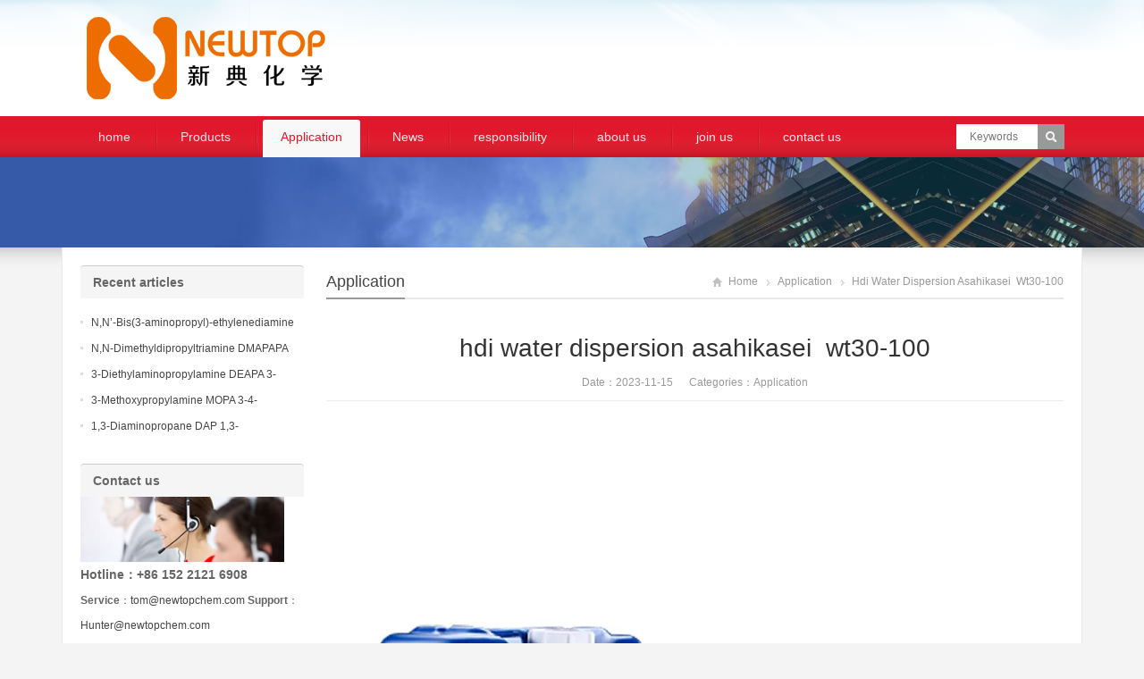

--- FILE ---
content_type: text/html; charset=UTF-8
request_url: https://www.bdmaee.com/hdi-water-dispersion-asahikasei-wt30-100/
body_size: 5104
content:
<!DOCTYPE html>
<html lang="zh-CN">
<head>
<meta charset="UTF-8" />
<meta name="viewport" content="width=device-width,initial-scale=1.0">
<title>hdi water dispersion asahikasei  wt30-100 | </title>
<meta name="keywords" content="HDI water dispersion AsahiKasei  WT30-100" />
<meta name="description" content="
hdi water dispersion asahikasei  wt30-100
 
about:
duranate&#x2122; wt30-100 by asahi kasei is a water dispersible hexamethylene ..." />
<link rel="shortcut icon" href="https://www.bdmaee.com/wp-content/themes/WPGroup-Red-en/favicon.ico" />
<link rel="alternate" type="application/rss+xml" title=" RSS Feed" href="https://www.bdmaee.com/feed/" />
<link rel="pingback" href="https://www.bdmaee.com/xmlrpc.php" />
<link rel="stylesheet" href="https://www.bdmaee.com/wp-content/themes/WPGroup-Red-en/style.css" type="text/css" media="screen" />
<script type="text/javascript" src="https://www.bdmaee.com/wp-content/themes/WPGroup-Red-en/js/jquery-1.8.2.min.js"></script>
<script type="text/javascript" src="https://www.bdmaee.com/wp-content/themes/WPGroup-Red-en/js/jquery.bxslider.min.js"></script>
<script type="text/javascript" src="https://www.bdmaee.com/wp-content/themes/WPGroup-Red-en/js/cloud-zoom.1.0.2.min.js"></script>
<script type="text/javascript" src="https://www.bdmaee.com/wp-content/themes/WPGroup-Red-en/js/wpyou.js"></script>
<script type="text/javascript" src="https://www.bdmaee.com/wp-content/themes/WPGroup-Red-en/js/wow.min.js"></script>
<script type="text/javascript">new WOW().init();</script>
<!--[if lt IE 9]>
<script type="text/javascript" src="https://www.bdmaee.com/wp-content/themes/WPGroup-Red-en/js/respond.js"></script>
<script type="text/javascript" src="https://www.bdmaee.com/wp-content/themes/WPGroup-Red-en/js/html5.js"></script>
<![endif]-->
		<script type="text/javascript">
			window._wpemojiSettings = {"baseUrl":"https:\/\/s.w.org\/images\/core\/emoji\/72x72\/","ext":".png","source":{"concatemoji":"https:\/\/www.bdmaee.com\/wp-includes\/js\/wp-emoji-release.min.js?ver=4.3.29"}};
			!function(e,n,t){var a;function o(e){var t=n.createElement("canvas"),a=t.getContext&&t.getContext("2d");return!(!a||!a.fillText)&&(a.textBaseline="top",a.font="600 32px Arial","flag"===e?(a.fillText(String.fromCharCode(55356,56812,55356,56807),0,0),3e3<t.toDataURL().length):(a.fillText(String.fromCharCode(55357,56835),0,0),0!==a.getImageData(16,16,1,1).data[0]))}function i(e){var t=n.createElement("script");t.src=e,t.type="text/javascript",n.getElementsByTagName("head")[0].appendChild(t)}t.supports={simple:o("simple"),flag:o("flag")},t.DOMReady=!1,t.readyCallback=function(){t.DOMReady=!0},t.supports.simple&&t.supports.flag||(a=function(){t.readyCallback()},n.addEventListener?(n.addEventListener("DOMContentLoaded",a,!1),e.addEventListener("load",a,!1)):(e.attachEvent("onload",a),n.attachEvent("onreadystatechange",function(){"complete"===n.readyState&&t.readyCallback()})),(a=t.source||{}).concatemoji?i(a.concatemoji):a.wpemoji&&a.twemoji&&(i(a.twemoji),i(a.wpemoji)))}(window,document,window._wpemojiSettings);
		</script>
		<style type="text/css">
img.wp-smiley,
img.emoji {
	display: inline !important;
	border: none !important;
	box-shadow: none !important;
	height: 1em !important;
	width: 1em !important;
	margin: 0 .07em !important;
	vertical-align: -0.1em !important;
	background: none !important;
	padding: 0 !important;
}
</style>
<link rel="EditURI" type="application/rsd+xml" title="RSD" href="https://www.bdmaee.com/xmlrpc.php?rsd" />
<link rel="wlwmanifest" type="application/wlwmanifest+xml" href="https://www.bdmaee.com/wp-includes/wlwmanifest.xml" /> 
<link rel='prev' title='hdi waterborne  asahikasei wl72-100' href='https://www.bdmaee.com/hdi-waterborne-asahikasei-wl72-100/' />
<link rel='next' title='hdi low viscosity covesro n3400' href='https://www.bdmaee.com/hdi-low-viscosity-covesro-n3400/' />
<meta name="generator" content="WordPress 4.3.29" />
<link rel='canonical' href='https://www.bdmaee.com/hdi-water-dispersion-asahikasei-wt30-100/' />
<link rel='shortlink' href='https://www.bdmaee.com/?p=1576' />
<link rel="icon" href="https://www.bdmaee.com/wp-content/uploads/2016/05/favicon.png" sizes="32x32" />
<link rel="icon" href="https://www.bdmaee.com/wp-content/uploads/2016/05/favicon.png" sizes="192x192" />
<link rel="apple-touch-icon-precomposed" href="https://www.bdmaee.com/wp-content/uploads/2016/05/favicon.png">
<meta name="msapplication-TileImage" content="https://www.bdmaee.com/wp-content/uploads/2016/05/favicon.png">
</head>
<body class="custom-background">
<!-- Header begin -->
<header class="header"><div class="inner">
    <!-- Logo begin -->
	        <div class="logo fadeInLeft wow"><a href="https://www.bdmaee.com/" rel="home"><img src="https://www.bdmaee.com/wp-content/themes/WPGroup-Red-en/images/logo.png" alt=""></a></div>
            	
        <div id="mobile-nav">
        <a id="mobile-so"><i class="up-arrow"></i></a>
        <a id="mobile-menu"><i class="up-arrow"></i></a>
    </div>
</div>
</header>
<!-- Header end -->
<!-- MainMenu begin -->
<div class="nav-box"><div class="nav-container"><div class="inner navbar">
    <nav class="inner main-menu">
    	<ul id="menu-bdmaee" class="navi"><li id="menu-item-5" class="menu-item menu-item-type-custom menu-item-object-custom menu-item-home menu-item-5"><a href="https://www.bdmaee.com/">home</a></li>
<li id="menu-item-6" class="menu-item menu-item-type-taxonomy menu-item-object-category menu-item-6"><a href="https://www.bdmaee.com/category/products/">Products</a></li>
<li id="menu-item-7" class="menu-item menu-item-type-taxonomy menu-item-object-category current-post-ancestor current-menu-parent current-post-parent menu-item-7"><a href="https://www.bdmaee.com/category/application/">Application</a></li>
<li id="menu-item-8" class="menu-item menu-item-type-taxonomy menu-item-object-category menu-item-8"><a href="https://www.bdmaee.com/category/news/">News</a></li>
<li id="menu-item-206" class="menu-item menu-item-type-post_type menu-item-object-page menu-item-206"><a href="https://www.bdmaee.com/responsibility/">responsibility</a></li>
<li id="menu-item-198" class="menu-item menu-item-type-post_type menu-item-object-page menu-item-198"><a href="https://www.bdmaee.com/about-us/">about us</a></li>
<li id="menu-item-205" class="menu-item menu-item-type-post_type menu-item-object-page menu-item-205"><a href="https://www.bdmaee.com/join-us/">join us</a></li>
<li id="menu-item-47" class="menu-item menu-item-type-post_type menu-item-object-page menu-item-47"><a href="https://www.bdmaee.com/contact-us/">contact us</a></li>
</ul>    </nav>
    <div class="toggle-search">
        <a class="btn-search"></a>
        <div class="search-box">
        <form method="get" id="searchform" action="https://www.bdmaee.com/">
           <input type="text" placeholder="Keywords" name="s" id="ls" class="searchInput" x-webkit-speech />
           <input type="submit" id="searchsubmit" title="Search" value="Search"/>
        </form>
        </div>
    </div>
</div></div></div>
<!-- MainMenu end -->
<!-- Banner begin -->
<div class="banner">
    		<img src="https://www.bdmaee.com/wp-content/themes/WPGroup-Red-en/images/default-banner.jpg" alt="Application" />
		</div><div class="banner-shadow"></div><!-- Banner end -->
<!-- Container begin -->
<div class="inner container">    <!-- Content Begin-->
    <div class="column-fluid"><div class="content">
        <!-- CurrentPage begin -->
        <div class="cur-title">
    <b>
                <a href="https://www.bdmaee.com/category/application/" rel="category tag">Application</a>        </b>
	<div class="breadcrumb"><a id="hp" href="https://www.bdmaee.com">Home</a> <i>&nbsp;</i><a href="https://www.bdmaee.com/category/application/">Application</a> <i>&nbsp;</i><span class="current">hdi water dispersion asahikasei  wt30-100</span></div>
</div>        <!-- CurrentPage end -->
        <!-- Post begin -->
		                        <article class="post">
                <h1 class="post-title">hdi water dispersion asahikasei  wt30-100</h1>
                <p class="postmeta">
                    Date：2023-11-15 &nbsp;&nbsp;&nbsp;&nbsp; Categories：<a href="https://www.bdmaee.com/category/application/" rel="category tag">Application</a>                 </p>
                <div class="entry">
					<p><img class="alignnone size-full wp-image-1574" src="https://www.bdmaee.com/wp-content/uploads/2023/11/20.png" width="800" height="800" alt="" /><!-- /btarticlemedia --><br />
<h3><strong><b>hdi water dispersion asahikasei  wt30-100</b></strong></h3>
<h3><strong><b> </b></strong></h3>
<h3><strong><b>about:</b></strong></h3>
<h3><a href="https://www.allhdi.com/archives/7717">duranate&#x2122; wt30-100</a> by asahi kasei is a water dispersible hexamethylene diisocyanate (hdi) with urethane resin compatibility. acts as a curing agent. exhibits excellent color retention and outstanding performance. offers high weatherability, excellent good chemical &amp; abrasion resistance, good adhesion and drying properties. applications include coatings for automotive, architectural, industrial, consumer electronic and information technology. other applications of duranate&#x2122; wt30-100 may include gravure, offset and screen inks.</h3>
<h3><img class="alignnone size-full wp-image-1574" src="https://www.bdmaee.com/wp-content/uploads/2023/11/20.png" width="800" height="800" alt="" /></h3>
<h3><strong><b>storage and transportation:</b></strong></h3>
<h3>storage: it is recommended to store in a dry and cool area with proper ventilation.</h3>
<h3><strong><b>packaging:</b></strong></h3>
<h3>200kg/drum please fasten the packaging cover as soon as possible after original packaging to prevent the mixing of other substances such as moisture and other substances that may affect the performance of the product. do not inhale dust, avoid skin and mucous membrane contact. smoking, eating and drinking are prohibited in the workplace. after work, shower and change clothes. store contaminated clothes separately and reuse them after washing. maintain good hygiene practices.</h3>
<h3><strong><b>e_mail us </b></strong>: <a href="/cdn-cgi/l/email-protection#85ecebe3eac5e4e9e9ede1ecabe6eae8"><u><span class="__cf_email__">sales@newtopchem.com</span></u></a></h3>
					                </div>
        		<!-- Share begin -->
                <div class="meta-btm">
                    Tags：<a href="https://www.bdmaee.com/tag/hdi-water-dispersion-asahikasei-wt30-100/" rel="tag">HDI water dispersion AsahiKasei  WT30-100</a>                    <div class="share"><span>Share: </span>
    <!-- Go to www.addthis.com/dashboard to customize your tools -->
	<div class="addthis_sharing_toolbox"></div>
</div>                </div>
                <!-- Share end -->
                <div class="clearfix"></div>
                <!-- PostPrevNext begin -->
                <div class="post-prev-next">
					Prev： <a href="https://www.bdmaee.com/hdi-waterborne-asahikasei-wl72-100/" rel="prev">hdi waterborne  asahikasei wl72-100</a><br />
					Next： <a href="https://www.bdmaee.com/hdi-low-viscosity-covesro-n3400/" rel="next">hdi low viscosity covesro n3400</a>                </div>
                <!-- PostPrevNext end -->
                <!-- Related begin -->
                <div class="related">
				<h2><b>Related</b></h2>
                	<ul class="post-list">
        </ul>
                </div>
                <!-- Related end -->
            </article>
                            <!-- Post end -->
    </div></div>
    <!-- Content end-->
    <!-- Sidebar Begin-->
    <aside class="sidebar">
    <!-- Widgets begin -->
    <ul>
    	        	                    			<li id="recent-posts-2" class="widget widget_recent_entries">		<h3><span>Recent articles</span></h3>		<ul>
					<li>
				<a href="https://www.bdmaee.com/nn-bis3-aminopropyl-ethylenediamine-n4amine-nn-bis3-aminopropyl-ethylenediamine-cas-no10563-26-5/">N,N’-Bis(3-aminopropyl)-ethylenediamine (N4amine) N,N’-Bis(3-aminopropyl)-ethylenediamine CAS No10563-26-5</a>
							<span class="post-date">2025年11月8日</span>
						</li>
					<li>
				<a href="https://www.bdmaee.com/nn-dimethyldipropyltriamine-dmapapa-n-3-dimethylaminopropyllpropane-13-diamine-cas-no10563-29-8/">N,N-Dimethyldipropyltriamine DMAPAPA N’-[3-(dimethylamino)propyllpropane-1,3-diamine CAS No10563-29-8</a>
							<span class="post-date">2025年11月8日</span>
						</li>
					<li>
				<a href="https://www.bdmaee.com/3-diethylaminopropylamine-deapa-3-diethylaminopropylamine-cas-no-104-78-9/">3-Diethylaminopropylamine DEAPA 3-(Diethylamino)propylamine CAS No 104-78-9</a>
							<span class="post-date">2025年11月8日</span>
						</li>
					<li>
				<a href="https://www.bdmaee.com/3-methoxypropylamine-mopa-3-4-methoxypropylamine-cas-no-5332-73-0/">3-Methoxypropylamine MOPA 3-4-Methoxypropylamine CAS No 5332-73-0</a>
							<span class="post-date">2025年11月8日</span>
						</li>
					<li>
				<a href="https://www.bdmaee.com/13-diaminopropane-dap-13-diaminopropane-cas-no-109-76-2/">1,3-Diaminopropane DAP 1,3-Diaminopropane CAS No 109-76-2</a>
							<span class="post-date">2025年11月8日</span>
						</li>
				</ul>
		</li>
 <li>
        	<h3>Contact us</h3>
            <div>
            	<a href="/contact"><img src="https://www.bdmaee.com/wp-content/themes/WPGroup-Red-en/images/contact-us.jpg" width="228" alt="Contact us" title="Contact us" /></a>
            	<b style="font-size:14px;">Hotline：+86 152 2121 6908</b><br>
                <strong>Service</strong>：<a href="mailto:tom@newtopchem.com">tom@newtopchem.com</a>
                <strong>Support</strong>：<a href="mailto:Hunter@newtopchem.com">Hunter@newtopchem.com</a><br>
                <strong>Website</strong>： <a target="_blank" href="http://www.newtopchem.com/">www.newtopchem.com</a><br>
            </div>
        </li>
    </ul>
    <!-- Widgets end -->
</aside>
    <!-- Sidebar end-->
    <div class="clearfix"></div>
    <!-- FriendLink begin -->
                        <!-- FriendLink end -->
</div>
<!-- Container end -->
<!-- Footer begin -->
<footer class="footer">
	<!-- Footbar begin -->
    <div class="footbar"><div class="inner">
	         <div class="widget-column">
            <h3>ABOUT</h3>
            <p><a href="/about-us">ABOUT US</a></p>
            <p><a href="/contact-us">CONTACT US</a></p>
		<p><a href="/contact-us">PROFESSION</a></p>
	    <p><a href="/join-us/">JOIN US</a></p>
            <p><a href="/contact-us">SERVICE</a></p>
		</div>
        <div class="widget-column">
        	<h3>NAVIGATION</h3>	
            <p><a href="/category/products/">PRODUCTS</a></p>
            <p><a href="/category/news/">NEWS</a></p>
            <p><a href="/category/markets/">MARKET</a></p>
		<p><a href="/responsibility/">RESPONSIBILITY</a></p>
<p><a href="/contact-us/">CONTACT US</a></p>
		</div>
        <div class="widget-column widget_newsletterwidget">
        	<h3>Recommendation</h3>
<p>We'll do better, welcome to join us, and know some of the things about us.</p>
           
            <div class="newsletter newsletter-widget">
            
            </div>
		</div>
        <div class="widget-column">
        	<h3>CONTACT</h3>	
            <div class="contact-widget">
            	<p><strong>Tel</strong>: +86 - 152 2121 6908</p>
            	<p><strong>sales</strong>：<a href="mailto:sales@newtopchem.com">sales@newtopchem.com</a></p>
                 <p><strong>service</strong>：<a href="mailto:service@newtopchem.com">service@newtopchem.com</a></p>
      <p><strong>technical</strong>：<a href="mailto:technical@newtopchem.com">technical@newtopchem.com</p>
            	<p><strong>Factory Address</strong>:Unit A4,Building No.A,No.780,Song Pu Road,BaoShan District, Shanghai ,China
            	
			</div>
        </div>
        </div></div>
	<!-- Footbar end -->
    <!-- Copyright begin -->
    <div class="copyright"><div class="inner">
        <div id="cp">
        <p><a href="mailto:technical@newtopchem.com">Copyright © 2025 </a><a href="https://www.bdmaee.com/"></a> All Rights Reserved.</p>
        </div>
        <div id="our-sns">
    	<span>Follow us:</span>
                                                            </div>
    </div></div>
    <!-- Copyright end -->
</footer>
<!-- Footer end -->
<!--[if lte IE 6]>
<script type="text/javascript" src="https://www.bdmaee.com/wp-content/themes/WPGroup-Red-en/js/DD_belatedPNG.js"></script>
<script type="text/javascript">
	DD_belatedPNG.fix('.bx-wrapper .bx-prev,.bx-wrapper .bx-next,#btn-so,#search-box #searchform #searchsubmit,.banner-shadow,.row-scroll .bx-controls a');
</script>
<![endif]-->
<script defer src="https://static.cloudflareinsights.com/beacon.min.js/vcd15cbe7772f49c399c6a5babf22c1241717689176015" integrity="sha512-ZpsOmlRQV6y907TI0dKBHq9Md29nnaEIPlkf84rnaERnq6zvWvPUqr2ft8M1aS28oN72PdrCzSjY4U6VaAw1EQ==" data-cf-beacon='{"version":"2024.11.0","token":"9b3ea253a1a64251b8122084144e200b","r":1,"server_timing":{"name":{"cfCacheStatus":true,"cfEdge":true,"cfExtPri":true,"cfL4":true,"cfOrigin":true,"cfSpeedBrain":true},"location_startswith":null}}' crossorigin="anonymous"></script>
</body>
</html>